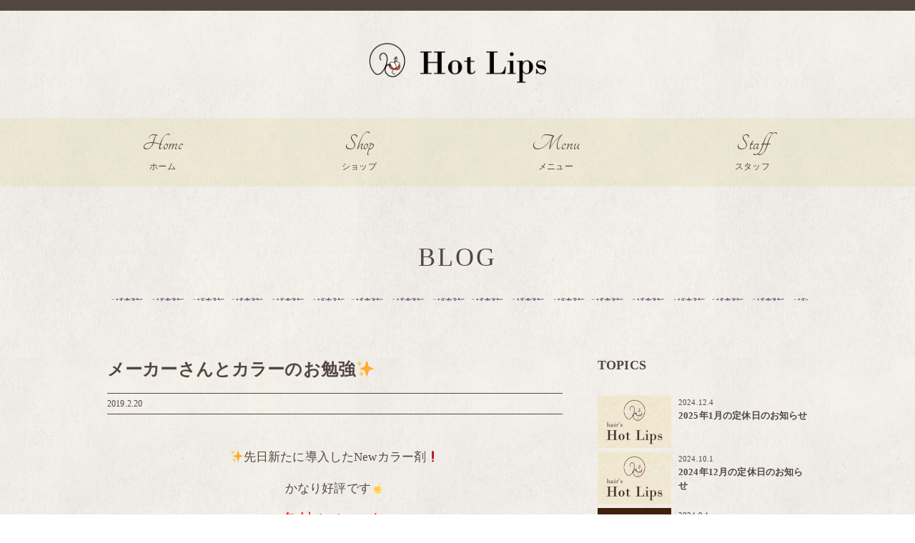

--- FILE ---
content_type: text/html; charset=UTF-8
request_url: https://hot-lips.biz/blog/%E3%83%A1%E3%83%BC%E3%82%AB%E3%83%BC%E3%81%95%E3%82%93%E3%81%A8%E3%82%AB%E3%83%A9%E3%83%BC%E3%81%AE%E3%81%8A%E5%8B%89%E5%BC%B7%E2%9C%A8/
body_size: 24648
content:
<!DOCTYPE html>
<html lang="ja">
	<head>
		<meta charset="utf-8">
		<meta http-equiv="X-UA-Compatible" content="IE=edge">
		<meta name="viewport" content="width=device-width, initial-scale=1">

		<!-- HTML5 shim and Respond.js for IE8 support of HTML5 elements and media queries -->
		<!-- WARNING: Respond.js doesn't work if you view the page via file:// -->
		<!--[if lt IE 9]>
		  <script src="https://oss.maxcdn.com/html5shiv/3.7.3/html5shiv.min.js"></script>
		  <script src="https://oss.maxcdn.com/respond/1.4.2/respond.min.js"></script>
		<![endif]-->
		<title>メーカーさんとカラーのお勉強✨ &#8211; hair&#039;s Hot Lips</title>
<link rel='dns-prefetch' href='//ajax.googleapis.com' />
<link rel='dns-prefetch' href='//s.w.org' />
<link rel="alternate" type="application/rss+xml" title="hair&#039;s Hot Lips &raquo; フィード" href="https://hot-lips.biz/feed/" />
<link rel="alternate" type="application/rss+xml" title="hair&#039;s Hot Lips &raquo; コメントフィード" href="https://hot-lips.biz/comments/feed/" />
		<script type="text/javascript">
			window._wpemojiSettings = {"baseUrl":"https:\/\/s.w.org\/images\/core\/emoji\/12.0.0-1\/72x72\/","ext":".png","svgUrl":"https:\/\/s.w.org\/images\/core\/emoji\/12.0.0-1\/svg\/","svgExt":".svg","source":{"concatemoji":"https:\/\/hot-lips.biz\/wp-includes\/js\/wp-emoji-release.min.js?ver=1870260da5e432060d09136ead8d79b2"}};
			!function(a,b,c){function d(a,b){var c=String.fromCharCode;l.clearRect(0,0,k.width,k.height),l.fillText(c.apply(this,a),0,0);var d=k.toDataURL();l.clearRect(0,0,k.width,k.height),l.fillText(c.apply(this,b),0,0);var e=k.toDataURL();return d===e}function e(a){var b;if(!l||!l.fillText)return!1;switch(l.textBaseline="top",l.font="600 32px Arial",a){case"flag":return!(b=d([55356,56826,55356,56819],[55356,56826,8203,55356,56819]))&&(b=d([55356,57332,56128,56423,56128,56418,56128,56421,56128,56430,56128,56423,56128,56447],[55356,57332,8203,56128,56423,8203,56128,56418,8203,56128,56421,8203,56128,56430,8203,56128,56423,8203,56128,56447]),!b);case"emoji":return b=d([55357,56424,55356,57342,8205,55358,56605,8205,55357,56424,55356,57340],[55357,56424,55356,57342,8203,55358,56605,8203,55357,56424,55356,57340]),!b}return!1}function f(a){var c=b.createElement("script");c.src=a,c.defer=c.type="text/javascript",b.getElementsByTagName("head")[0].appendChild(c)}var g,h,i,j,k=b.createElement("canvas"),l=k.getContext&&k.getContext("2d");for(j=Array("flag","emoji"),c.supports={everything:!0,everythingExceptFlag:!0},i=0;i<j.length;i++)c.supports[j[i]]=e(j[i]),c.supports.everything=c.supports.everything&&c.supports[j[i]],"flag"!==j[i]&&(c.supports.everythingExceptFlag=c.supports.everythingExceptFlag&&c.supports[j[i]]);c.supports.everythingExceptFlag=c.supports.everythingExceptFlag&&!c.supports.flag,c.DOMReady=!1,c.readyCallback=function(){c.DOMReady=!0},c.supports.everything||(h=function(){c.readyCallback()},b.addEventListener?(b.addEventListener("DOMContentLoaded",h,!1),a.addEventListener("load",h,!1)):(a.attachEvent("onload",h),b.attachEvent("onreadystatechange",function(){"complete"===b.readyState&&c.readyCallback()})),g=c.source||{},g.concatemoji?f(g.concatemoji):g.wpemoji&&g.twemoji&&(f(g.twemoji),f(g.wpemoji)))}(window,document,window._wpemojiSettings);
		</script>
		<style type="text/css">
img.wp-smiley,
img.emoji {
	display: inline !important;
	border: none !important;
	box-shadow: none !important;
	height: 1em !important;
	width: 1em !important;
	margin: 0 .07em !important;
	vertical-align: -0.1em !important;
	background: none !important;
	padding: 0 !important;
}
</style>
	<link rel='stylesheet' id='reset-css-css'  href='https://hot-lips.biz/wp-content/themes/hot-lips/assets/css/reset.css?ver=2018091212629' type='text/css' media='all' />
<link rel='stylesheet' id='cal-css-css'  href='https://hot-lips.biz/wp-content/themes/hot-lips/assets/css/cal.css?ver=2018091212629' type='text/css' media='all' />
<link rel='stylesheet' id='style-css-css'  href='https://hot-lips.biz/wp-content/themes/hot-lips/assets/css/style.css?ver=2019082814714' type='text/css' media='all' />
<link rel='stylesheet' id='custom-css-css'  href='https://hot-lips.biz/wp-content/themes/hot-lips/assets/css/custom.css?ver=2018091212629' type='text/css' media='all' />
<link rel='stylesheet' id='media-css-css'  href='https://hot-lips.biz/wp-content/themes/hot-lips/assets/css/media.css?ver=2018091212629' type='text/css' media='all' />
<link rel='stylesheet' id='slick-css-css'  href='https://hot-lips.biz/wp-content/themes/hot-lips/assets/slick/slick.css?ver=2018091223142' type='text/css' media='all' />
<link rel='stylesheet' id='slick-theme-css-css'  href='https://hot-lips.biz/wp-content/themes/hot-lips/assets/slick/slick-theme.css?ver=2018091223142' type='text/css' media='all' />
<link rel='stylesheet' id='wp-block-library-css'  href='https://hot-lips.biz/wp-includes/css/dist/block-library/style.min.css?ver=1870260da5e432060d09136ead8d79b2' type='text/css' media='all' />
<link rel='stylesheet' id='hot-lips-style-css'  href='https://hot-lips.biz/wp-content/themes/hot-lips/style.css?ver=1870260da5e432060d09136ead8d79b2' type='text/css' media='all' />
<link rel='https://api.w.org/' href='https://hot-lips.biz/wp-json/' />
<link rel="EditURI" type="application/rsd+xml" title="RSD" href="https://hot-lips.biz/xmlrpc.php?rsd" />
<link rel="wlwmanifest" type="application/wlwmanifest+xml" href="https://hot-lips.biz/wp-includes/wlwmanifest.xml" /> 
<link rel='prev' title='第５世代？！トリートメント体験会' href='https://hot-lips.biz/blog/%e7%ac%ac%ef%bc%95%e4%b8%96%e4%bb%a3%ef%bc%9f%ef%bc%81%e3%83%88%e3%83%aa%e3%83%bc%e3%83%88%e3%83%a1%e3%83%b3%e3%83%88%e4%bd%93%e9%a8%93%e4%bc%9a/' />
<link rel='next' title='Hot Lips がいっぱい咲く季節❁' href='https://hot-lips.biz/blog/hot-lips-%e3%81%8c%e3%81%84%e3%81%a3%e3%81%b1%e3%81%84%e5%92%b2%e3%81%8f%e5%ad%a3%e7%af%80%e2%9d%81/' />

<link rel='shortlink' href='https://hot-lips.biz/?p=138' />
<link rel="alternate" type="application/json+oembed" href="https://hot-lips.biz/wp-json/oembed/1.0/embed?url=https%3A%2F%2Fhot-lips.biz%2Fblog%2F%25e3%2583%25a1%25e3%2583%25bc%25e3%2582%25ab%25e3%2583%25bc%25e3%2581%2595%25e3%2582%2593%25e3%2581%25a8%25e3%2582%25ab%25e3%2583%25a9%25e3%2583%25bc%25e3%2581%25ae%25e3%2581%258a%25e5%258b%2589%25e5%25bc%25b7%25e2%259c%25a8%2F" />
<link rel="alternate" type="text/xml+oembed" href="https://hot-lips.biz/wp-json/oembed/1.0/embed?url=https%3A%2F%2Fhot-lips.biz%2Fblog%2F%25e3%2583%25a1%25e3%2583%25bc%25e3%2582%25ab%25e3%2583%25bc%25e3%2581%2595%25e3%2582%2593%25e3%2581%25a8%25e3%2582%25ab%25e3%2583%25a9%25e3%2583%25bc%25e3%2581%25ae%25e3%2581%258a%25e5%258b%2589%25e5%25bc%25b7%25e2%259c%25a8%2F&#038;format=xml" />
		<style type="text/css">.recentcomments a{display:inline !important;padding:0 !important;margin:0 !important;}</style>
		
	</head>
	
	<body>
		<main>
  	
			<header class="header-bg">
				<div class="header-area">
					<h1 id="header-logo"><a href="https://hot-lips.biz"><img src="https://hot-lips.biz/wp-content/themes/hot-lips/assets/images/common/hot-lips_1.png" alt="Hot Lipsロゴ"></a></h1>
					
																		
					<nav id="menu-box">
						<div id="trigger">
							<div class="trigger-inner">
								<span></span><span></span><span></span>
								<p class="text-ex-small">MENU</p>
							</div>
						</div>
						<div class="menu-area">
							<div class="menu-inner">
								<div class="menu-logo"><a href="https://hot-lips.biz"><img src="https://hot-lips.biz/wp-content/themes/hot-lips/assets/images/common/hot-lips_3.png" alt="Hot Lipsロゴ"></a></div>
								<div class="menu-main_menu-container"><ul id="menu" class="clear"><li id="menu-item-27" class="menu-item menu-item-type-custom menu-item-object-custom menu-item-home menu-item-27"><a href="https://hot-lips.biz/">Home<span>ホーム</span></a></li>
<li id="menu-item-29" class="menu-item menu-item-type-post_type menu-item-object-page menu-item-29"><a href="https://hot-lips.biz/shop/">Shop<span>ショップ</span></a></li>
<li id="menu-item-28" class="menu-item menu-item-type-post_type menu-item-object-page menu-item-28"><a href="https://hot-lips.biz/menu/">Menu<span>メニュー</span></a></li>
<li id="menu-item-30" class="menu-item menu-item-type-post_type menu-item-object-page menu-item-30"><a href="https://hot-lips.biz/staff/">Staff<span>スタッフ</span></a></li>
</ul></div>								<div class="menu-info">
									<p class="text-small">hair's Hot Lips</p>
									<p class="text-large"><span class="text-small">TEL.</span>0563-79-5288</p>
								</div>
							</div>
						</div>
					</nav>
					<!--div class="sns-box">
						<a href="#" target="_blank" class="text-large"><span class="icon-c-facebook"></span></a>
						<a href="#" target="_blank" class="text-large"><span class="icon-c-twitter"></span></a>
						<a href="#" target="_blank" class="text-large"><span class="icon-c-insta"></span></a>
						<a href="#" target="_blank" class="text-large"><span class="icon-c-line"></span></a>
					</div-->
					
				</div>
			</header>


			<article>
				<div class="container">
					<div id="single" class="row">
						
						<div class="title-area">
															<h2 class="sec-title text-ex-large">BLOG</h2>
														<div class="border-img"></div>
						</div>
					
						<div class="block_left">
																					<div class="article_header">
								<h2>メーカーさんとカラーのお勉強✨</h2>
								<div class="meta">
									<div class="date">2019.2.20</div>
									<div class="cat">
																					<ul></ul>																			</div>
								</div>
							</div>
							<div class="article_contents">
								<div class="editor"><p style="text-align: center">✨先日新たに導入したNewカラー剤❗️</p>
<p style="text-align: center">かなり好評です☝️</p>
<p style="text-align: center">お客様いわくやはり<span style="color: #ff0000;font-size: 144%">色持ちとツヤ</span>がいいみたいです☺️</p>
<p style="text-align: center">僕達もお客様に合わせたカラーの配合など日々勉強。</p>
<p style="text-align: center">先日は大量の毛束で色んな色の配合の勉強をしました✌️</p>
<p style="text-align: center">今後ももっともっと勉強して</p>
<p style="text-align: center">皆様に提案していきたいと思います👍</p>
<p style="text-align: center"><a href="https://hot-lips.biz/blog/%e3%83%a1%e3%83%bc%e3%82%ab%e3%83%bc%e3%81%95%e3%82%93%e3%81%a8%e3%82%ab%e3%83%a9%e3%83%bc%e3%81%ae%e3%81%8a%e5%8b%89%e5%bc%b7%e2%9c%a8/e8ct7xwiqy2jysh5mpdsxa/" rel="attachment wp-att-139"><img class="alignnone wp-image-139" src="https://hot-lips.biz/wp-content/uploads/2019/02/e8Ct7XWiQY2Jysh5MPDsXA-560x400.jpg" alt="" width="366" height="261" /></a></p>
</div>
							</div>
																				</div>
						
						<div class="block_right">
							
							<div class="wrap">
								<div class="aside_title">
									<h3>TOPICS</h3>
								</div>
								<div class="inner">
									
																		<div class="col">
										<div class="left">
											<div class="fig">
												<a href="https://hot-lips.biz/topics/2025%e5%b9%b41%e6%9c%88%e3%81%ae%e5%ae%9a%e4%bc%91%e6%97%a5%e3%81%ae%e3%81%8a%e3%81%97%e3%82%89%e3%81%9b/"  class="d-block">
																							<div class="fig_img_yoko" style="background-image: url(https://hot-lips.biz/wp-content/uploads/2024/08/26B3783D-A18A-4244-9B69-51B8FC41AAA5.png)"></div>
																					</a>
											</div>
										</div>
										<div class="right">
											<div class="txt">
												<div class="meta">
													<div class="date">2024.12.4</div>
												</div>
												<h4>
													<a href="https://hot-lips.biz/topics/2025%e5%b9%b41%e6%9c%88%e3%81%ae%e5%ae%9a%e4%bc%91%e6%97%a5%e3%81%ae%e3%81%8a%e3%81%97%e3%82%89%e3%81%9b/">
														2025年1月の定休日のお知らせ													</a>
												</h4>
											</div>
										</div>
									</div>
																		<div class="col">
										<div class="left">
											<div class="fig">
												<a href="https://hot-lips.biz/topics/2024%e5%b9%b412%e6%9c%88%e3%81%ae%e5%ae%9a%e4%bc%91%e6%97%a5%e3%81%ae%e3%81%8a%e7%9f%a5%e3%82%89%e3%81%9b/"  class="d-block">
																							<div class="fig_img_yoko" style="background-image: url(https://hot-lips.biz/wp-content/uploads/2023/02/703C5184-0062-40AB-A8BD-69129A1EA821.png)"></div>
																					</a>
											</div>
										</div>
										<div class="right">
											<div class="txt">
												<div class="meta">
													<div class="date">2024.10.1</div>
												</div>
												<h4>
													<a href="https://hot-lips.biz/topics/2024%e5%b9%b412%e6%9c%88%e3%81%ae%e5%ae%9a%e4%bc%91%e6%97%a5%e3%81%ae%e3%81%8a%e7%9f%a5%e3%82%89%e3%81%9b/">
														2024年12月の定休日のお知らせ													</a>
												</h4>
											</div>
										</div>
									</div>
																		<div class="col">
										<div class="left">
											<div class="fig">
												<a href="https://hot-lips.biz/topics/2024%e5%b9%b411%e6%9c%88%e3%81%ae%e5%ae%9a%e4%bc%91%e6%97%a5%e3%81%ae%e3%81%8a%e7%9f%a5%e3%82%89%e3%81%9b/"  class="d-block">
																							<div class="fig_img_yoko" style="background-image: url(https://hot-lips.biz/wp-content/themes/hot-lips/assets/images/common/no-img.jpg)"></div>
																					</a>
											</div>
										</div>
										<div class="right">
											<div class="txt">
												<div class="meta">
													<div class="date">2024.9.1</div>
												</div>
												<h4>
													<a href="https://hot-lips.biz/topics/2024%e5%b9%b411%e6%9c%88%e3%81%ae%e5%ae%9a%e4%bc%91%e6%97%a5%e3%81%ae%e3%81%8a%e7%9f%a5%e3%82%89%e3%81%9b/">
														2024年11月の定休日のお知らせ													</a>
												</h4>
											</div>
										</div>
									</div>
																		<div class="col">
										<div class="left">
											<div class="fig">
												<a href="https://hot-lips.biz/topics/hotlips%e3%81%8b%e3%82%89%e3%81%ae%e3%81%8a%e3%81%97%e3%82%89%e3%81%9b/"  class="d-block">
																							<div class="fig_img_yoko" style="background-image: url(https://hot-lips.biz/wp-content/uploads/2024/08/26B3783D-A18A-4244-9B69-51B8FC41AAA5.png)"></div>
																					</a>
											</div>
										</div>
										<div class="right">
											<div class="txt">
												<div class="meta">
													<div class="date">2024.8.8</div>
												</div>
												<h4>
													<a href="https://hot-lips.biz/topics/hotlips%e3%81%8b%e3%82%89%e3%81%ae%e3%81%8a%e3%81%97%e3%82%89%e3%81%9b/">
														HotLipsからのおしらせ													</a>
												</h4>
											</div>
										</div>
									</div>
																		<div class="col">
										<div class="left">
											<div class="fig">
												<a href="https://hot-lips.biz/topics/2024%e5%b9%b410%e6%9c%88%e3%81%ae%e5%ae%9a%e4%bc%91%e6%97%a5%e3%81%ae%e3%81%8a%e7%9f%a5%e3%82%89%e3%81%9b/"  class="d-block">
																							<div class="fig_img_yoko" style="background-image: url(https://hot-lips.biz/wp-content/uploads/2023/02/703C5184-0062-40AB-A8BD-69129A1EA821.png)"></div>
																					</a>
											</div>
										</div>
										<div class="right">
											<div class="txt">
												<div class="meta">
													<div class="date">2024.8.1</div>
												</div>
												<h4>
													<a href="https://hot-lips.biz/topics/2024%e5%b9%b410%e6%9c%88%e3%81%ae%e5%ae%9a%e4%bc%91%e6%97%a5%e3%81%ae%e3%81%8a%e7%9f%a5%e3%82%89%e3%81%9b/">
														2024年10月の定休日のお知らせ													</a>
												</h4>
											</div>
										</div>
									</div>
									    																	
								</div>
								<div class="more"><a href="https://hot-lips.biz/topics">&gt; ALL TOPICS</a></div>
							</div>
							
							<div class="wrap">
								<div class="aside_title">
									<h3>BLOG</h3>
								</div>
								<div class="inner">
									
																		<div class="col">
										<div class="left">
											<div class="fig">
												<a href="https://hot-lips.biz/blog/%f0%9f%8e%84%e3%82%af%e3%83%aa%e3%82%b9%e3%83%9e%e3%82%b9%e3%83%84%e3%83%aa%e3%83%bc%f0%9f%8e%84/"  class="d-block">
																							<div class="fig_img_yoko" style="background-image: url(https://hot-lips.biz/wp-content/uploads/2024/12/59E0DA52-FB1D-426C-9D32-4EBDF1256DF1.jpeg)"></div>
																					</a>
											</div>
										</div>
										<div class="right">
											<div class="txt">
												<div class="meta">
													<div class="date">2024.12.5</div>
													<div class="cat"></div>
												</div>
												<h4>
													<a href="https://hot-lips.biz/blog/%f0%9f%8e%84%e3%82%af%e3%83%aa%e3%82%b9%e3%83%9e%e3%82%b9%e3%83%84%e3%83%aa%e3%83%bc%f0%9f%8e%84/">
														🎄クリスマスツリー🎄													</a>
												</h4>
											</div>
										</div>
									</div>
																		<div class="col">
										<div class="left">
											<div class="fig">
												<a href="https://hot-lips.biz/blog/%e5%a4%a7%e3%81%8d%e3%81%8f%e5%88%86%e3%81%91%e3%81%a62%e3%81%a4%e3%81%ae%e3%82%aa%e3%82%a4%e3%83%ab/"  class="d-block">
																							<div class="fig_img_yoko" style="background-image: url(https://hot-lips.biz/wp-content/uploads/2023/02/4E639C99-3016-4E8D-9819-F6C1E749D329.jpeg)"></div>
																					</a>
											</div>
										</div>
										<div class="right">
											<div class="txt">
												<div class="meta">
													<div class="date">2024.2.1</div>
													<div class="cat"></div>
												</div>
												<h4>
													<a href="https://hot-lips.biz/blog/%e5%a4%a7%e3%81%8d%e3%81%8f%e5%88%86%e3%81%91%e3%81%a62%e3%81%a4%e3%81%ae%e3%82%aa%e3%82%a4%e3%83%ab/">
														大きく分けて2つのオイル													</a>
												</h4>
											</div>
										</div>
									</div>
																		<div class="col">
										<div class="left">
											<div class="fig">
												<a href="https://hot-lips.biz/blog/spy%e2%9c%96%ef%b8%8ffamily-%e8%a6%b3%e3%81%ab%e8%a1%8c%e3%81%a3%e3%81%a6%e3%81%8d%e3%81%be%e3%81%97%e3%81%9f%ef%bc%81/"  class="d-block">
																							<div class="fig_img_yoko" style="background-image: url(https://hot-lips.biz/wp-content/uploads/2024/02/4D6FAF59-BCBB-4C43-95E0-E473C9498C41.jpeg)"></div>
																					</a>
											</div>
										</div>
										<div class="right">
											<div class="txt">
												<div class="meta">
													<div class="date">2024.1.20</div>
													<div class="cat"></div>
												</div>
												<h4>
													<a href="https://hot-lips.biz/blog/spy%e2%9c%96%ef%b8%8ffamily-%e8%a6%b3%e3%81%ab%e8%a1%8c%e3%81%a3%e3%81%a6%e3%81%8d%e3%81%be%e3%81%97%e3%81%9f%ef%bc%81/">
														spy✖️family 観に行ってきました！													</a>
												</h4>
											</div>
										</div>
									</div>
																		<div class="col">
										<div class="left">
											<div class="fig">
												<a href="https://hot-lips.biz/blog/%e5%b3%b6%e5%b4%8e%e3%82%ad%e3%83%83%e3%82%ba%e4%bb%8a%e3%82%ad%e3%83%83%e3%82%ba/"  class="d-block">
																							<div class="fig_img_yoko" style="background-image: url(https://hot-lips.biz/wp-content/uploads/2024/01/F4072BE4-D65A-463B-90A9-1DA706FEE70E.jpeg)"></div>
																					</a>
											</div>
										</div>
										<div class="right">
											<div class="txt">
												<div class="meta">
													<div class="date">2024.1.19</div>
													<div class="cat"></div>
												</div>
												<h4>
													<a href="https://hot-lips.biz/blog/%e5%b3%b6%e5%b4%8e%e3%82%ad%e3%83%83%e3%82%ba%e4%bb%8a%e3%82%ad%e3%83%83%e3%82%ba/">
														島崎キッズ&amp;今キッズ													</a>
												</h4>
											</div>
										</div>
									</div>
																		<div class="col">
										<div class="left">
											<div class="fig">
												<a href="https://hot-lips.biz/blog/%e6%98%8e%e3%81%91%e3%81%be%e3%81%97%e3%81%a6%e3%81%8a%e3%82%81%e3%81%a7%e3%81%a8%e3%81%86%e3%81%94%e3%81%96%e3%81%84%e3%81%be%e3%81%99/"  class="d-block">
																							<div class="fig_img_yoko" style="background-image: url(https://hot-lips.biz/wp-content/uploads/2023/02/703C5184-0062-40AB-A8BD-69129A1EA821.png)"></div>
																					</a>
											</div>
										</div>
										<div class="right">
											<div class="txt">
												<div class="meta">
													<div class="date">2024.1.16</div>
													<div class="cat"></div>
												</div>
												<h4>
													<a href="https://hot-lips.biz/blog/%e6%98%8e%e3%81%91%e3%81%be%e3%81%97%e3%81%a6%e3%81%8a%e3%82%81%e3%81%a7%e3%81%a8%e3%81%86%e3%81%94%e3%81%96%e3%81%84%e3%81%be%e3%81%99/">
														明けましておめでとうございます													</a>
												</h4>
											</div>
										</div>
									</div>
									    																	
								</div>
								<div class="more"><a href="https://hot-lips.biz/blog">&gt; ALL BLOG</a></div>
							</div>

						</div>
						
					</div>
				</div>
			</article>


			<footer>
				<div class="foot-bg">
					<div class="foot-bg-on"></div>
					<div class="container">
						<div class="foot-area clear">
							
							<div class="foot-area-inner first">
								<div class="menu-sub_menu-container"><ul id="foot-nav" class="clear"><li id="menu-item-47" class="menu-item menu-item-type-custom menu-item-object-custom menu-item-home menu-item-47"><a href="https://hot-lips.biz">ホーム</a></li>
<li id="menu-item-50" class="menu-item menu-item-type-post_type menu-item-object-page menu-item-50"><a href="https://hot-lips.biz/shop/">ショップ</a></li>
<li id="menu-item-49" class="menu-item menu-item-type-post_type menu-item-object-page menu-item-49"><a href="https://hot-lips.biz/menu/">メニュー</a></li>
<li id="menu-item-48" class="menu-item menu-item-type-post_type menu-item-object-page menu-item-48"><a href="https://hot-lips.biz/staff/">スタッフ</a></li>
</ul></div>							</div>
							
							<div class="tablet-col clear">
								<div class="foot-area-inner frame matchHeight">
									<div class="foot-salon-area">
										<div class="ribbon1"><p>Salon Information</p></div>
										<div class="foot-logo"><a href="index.html"><img src="https://hot-lips.biz/wp-content/themes/hot-lips/assets/images/common/hot-lips_2.png" alt="サロンロゴ"></a></div>
										<p class="foot-salon-name"><span class="text-ex-small">［ ホット リップス ］</span></p>
										<p>西尾市伊藤4-8-24<br>tel.0563-79-5288</p>
										<!--div class="sns-box">
											<a href="#" target="_blank" class="text-large"><span class="icon-c-facebook"></span></a>
											<a href="#" target="_blank" class="text-large"><span class="icon-c-twitter"></span></a>
											<a href="#" target="_blank" class="text-large"><span class="icon-c-insta"></span></a>
											<a href="#" target="_blank" class="text-large"><span class="icon-c-line"></span></a>
										</div-->
									</div>
								</div>

								<div class="foot-area-inner frame matchHeight">
									<div class="foot-cal-area">
										<div class="ribbon1"><p>Holiday Calendar</p></div>
										<div class="cal"><script src="https://hot-lips.biz/wp-content/themes/hot-lips/assets/js/cal.js?ver=1.1.0"></script></div>
										<p class="cal-text  text-small">■...休日となります。</p>
									</div>
								</div>
							</div>
						
						</div>
					</div>
					<div class="copyright"><p class="copy text-ex-small">© 2018 hair's Hot Lips.</p></div>
					
				</div>
			</footer>
		
		</main>
   
		<script type='text/javascript' src='https://ajax.googleapis.com/ajax/libs/jquery/1.12.4/jquery.min.js?ver=201805'></script>
<script type='text/javascript' src='https://hot-lips.biz/wp-content/themes/hot-lips/assets/js/jquery.matchHeight.js?ver=2018091212629'></script>
<script type='text/javascript' src='https://hot-lips.biz/wp-content/themes/hot-lips/assets/js/script.js?ver=2018091223507'></script>
<script type='text/javascript' src='https://hot-lips.biz/wp-content/themes/hot-lips/assets/slick/slick.min.js?ver=2018091223142'></script>
<script type='text/javascript' src='https://hot-lips.biz/wp-includes/js/wp-embed.min.js?ver=1870260da5e432060d09136ead8d79b2'></script>
   
   </body>
</html>


--- FILE ---
content_type: text/css
request_url: https://hot-lips.biz/wp-content/themes/hot-lips/assets/css/cal.css?ver=2018091212629
body_size: 2446
content:
@charset "UTF-8";

/*span.Today {
	cursor: pointer;
	font-weight: bolder;
	display: block;
	background-color: #FC9;
}*/
.deli {
	background-color: #009900;
	color: #FFFFFF;
}
li.openingsale {
	color: #FFFFFF;
	font-weight: bolder;
	background-color: #FF0000;
}
li.holyday {
	color: #fff;
	background: rgba(83,71,65,1);
}
li.holyday1 {
	color: #000;
}
li.Sun {
	color: #fff;
	background: rgba(83,71,65,1);
}
li.Sat {
	color: #0000FF;
}
li.undefined {
	cursor: pointer;
}
li.undefined .Today {
	background: rgba(83,71,65,.25);
}

/*ui*/
div.cal_wrapper {
	background-position: bottom right;
	background-repeat: no-repeat;
	position: relative;
	margin-bottom: 10px;
	margin-right: auto;
    margin-left: auto;
}
ul.cal_ui {
	padding: 8px 0 0 0;
	margin: 0px;
	width: auto;
	float: right;
}
ul.cal_ui li {
	float: left;
	width: 12px;
	height: 12px;
	line-height: 12px;
	font-size: 10px;
	margin: 0 5px;
	list-style: none;
	background-repeat: no-repeat;
	background-size: contain;
	cursor: pointer;
}
ul.cal_ui li.cal_to {
	height: 15px;
	line-height: 15px;
}

li.cal_prev {
	position: relative;
}
li.cal_prev::after {
	position: absolute;
	content: '<';
	top: 50%;
	left: 50%;
	font-size: 18px;
	-webkit-transform: translateX(-50%) translateY(-50%);
			transform: translateX(-50%) translateY(-50%);
}
li.cal_to {
	position: relative;
}
li.cal_to::after {
	position: absolute;
	content: '■';
	top: 50%;
	left: 50%;
	font-size: 12px;
	-webkit-transform: translateX(-50%) translateY(-50%);
			transform: translateX(-50%) translateY(-50%);
}
ul.cal_ui li.cal_to {
	height: 15px;
	line-height: 15px;
}
li.cal_next {
	position: relative;
}
li.cal_next::after {
	position: absolute;
	content: '>';
	top: 50%;
	left: 50%;
	font-size: 18px;
	-webkit-transform: translateX(-50%) translateY(-50%);
			transform: translateX(-50%) translateY(-50%);
}

div.cal_base p {
	font-size: 15px;
	padding: 5px;
	margin: 0px;
	border-bottom: solid 1px #CCCCCC;
}

ul.cal_main {
	clear: both;
	padding: 0px;
	margin: 0px;
	overflow: hidden;
	zoom: 1;
}
ul.cal_main li {
	/*padding: 3px 0px 3px 0px;*/
	width: 14.285%;
	text-align: center;
	list-style: none;
	font-size: 14px;
	float: left;
	overflow: hidden;
	border-bottom: solid 1px #CCCCCC;
}
ul.cal_main li span {
	padding: 3px 5px;
	display: block;
}

li.cal_headline {
	
}#main .row .col.one-third.right #cal #hosoku {
	width: 100%;
	margin-right: auto;
	margin-left: auto;
	float: none;
	padding-top: 10px;
}
#main .row .col.one-third.right #cal #hosoku .red {
	color: #F00;
	font-size: 14px;
}


--- FILE ---
content_type: text/css
request_url: https://hot-lips.biz/wp-content/themes/hot-lips/assets/css/style.css?ver=2019082814714
body_size: 21119
content:
/* ------------------------------------------------------ Google Fonts */
@import url('https://fonts.googleapis.com/css?family=Tangerine');


/* ------------------------------------------------------ Icon Fonts */
@font-face {
  font-family: 'icomoon';
  src:  url('../fonts/icomoon.eot?pqtn50');
  src:  url('../fonts/icomoon.eot?pqtn50#iefix') format('embedded-opentype'),
    url('../fonts/icomoon.ttf?pqtn50') format('truetype'),
    url('../fonts/icomoon.woff?pqtn50') format('woff'),
    url('../fonts/icomoon.svg?pqtn50#icomoon') format('svg');
  font-weight: normal;
  font-style: normal;
}

[class^="icon-"], [class*=" icon-"] {
  /* use !important to prevent issues with browser extensions that change fonts */
  font-family: 'icomoon' !important;
  speak: none;
  font-style: normal;
  font-weight: normal;
  font-variant: normal;
  text-transform: none;
  line-height: 1;

  /* Better Font Rendering =========== */
  -webkit-font-smoothing: antialiased;
  -moz-osx-font-smoothing: grayscale;
}

.icon-c-facebook:before {
  content: "\e900";
}
.icon-c-twitter:before {
  content: "\e901";
}
.icon-c-line:before {
  content: "\e902";
}
.icon-c-insta:before {
  content: "\e903";
}
.icon-pagetop:before {
  content: "\e904";
}
.icon-icon-tel:before {
  content: "\e906";
}
.icon-circle-down:before {
  content: "\ea43";
}

@font-face {
  font-family: YuGothicM;
  src: local("Yu Gothic Medium");
}


/* ------------------------------------------------------ General */
*, *:before, *:after {
    -webkit-box-sizing: border-box;
       -moz-box-sizing: border-box;
         -o-box-sizing: border-box;
        -ms-box-sizing: border-box;
            box-sizing: border-box;
}
html {
	font-size: 10px;
	letter-spacing: .15px;
}
body {
	font-family: Georgia,游明朝,"Yu Mincho",YuMincho,"Hiragino Mincho ProN",HGS明朝E,メイリオ,Meiryo,serif;
	-webkit-font-smoothing: antialiased;
	-webkit-text-size-adjust: 100%;
	background: url(../images/parts/bg-body.jpg) repeat;
	color: rgba(83,71,65,1);
}
a:link {
	color: rgba(83,71,65,1);
	text-decoration: none;
	display: block;
	-webkit-transition: all .5s;
			transition: all .5s;
}
a:visited {
	color: rgba(83,71,65,1);
}
a:hover {
	cursor: pointer;
	opacity: .6;
	-webkit-transition: all .5s;
			transition: all .5s;
}
a:active {
	color: rgba(83,71,65,1);
}
img {
	max-width: 100%;
	height: auto;
	display: block;
}
p, li, td {
	font-size: 13px;
	line-height: 150%;
}
h1,h2,h3,h4 {
	line-height: 135%;
}
article {
	padding: 0 0 3rem;
}
.fig_img_yoko {
	background-position: center;
	background-repeat: no-repeat;
	padding-bottom: 71.4%;
	background-size: cover;
}
.d-block {
	display: block;
}



/* ------------------------------------------------------ Common */
.clear {
	overflow: hidden;
}
.container {
	padding: 0 25px;
	margin: 0 auto;
	max-width: 1100px;
}
.row {
	padding: 0 0 4rem;
}

.title-area {
	margin:  5rem 0;
}
.sec-title {
	text-align: center;
	font-weight: 400;
	padding: 0 0 2rem;
	letter-spacing: 3px;
}
.border-img {
	background: url(../images/parts/bg-line1.png) repeat-x;
	height: 10px;
}

.text-ex-small {
	font-size: 10px;
}
.text-small {
	font-size: 12px;
}
.text-middle {
	font-size: 16px;
}
.text-large {
	font-size: 21px;
}
.text-ex-large {
	font-size: 27px;
}
.bold {
	font-weight: 700;
}
.point-color {
	color: rgba(214,118,161,1.00);
}
.no-bottom {
	padding: 0;
}



/* ------------------------------------------------------ Header */
.header-area {
	border-top: solid 15px #534741;
}
.header-area #header-logo {
	text-align: center;
	padding: 1.5rem 0;
}
.header-area #header-logo a {
	display: inline-block;
}
.header-area #header-logo a img {
	width: 75px;
}
.header-area .sns-box {
	text-align: center;
	margin: 2rem 0 0;
}
.header-area .sns-box a {
	display: inline-block;
	padding: 0 .5rem;
}

/* Slider */
.slider-bg #slider-area ul li {
	background-position: 30% 50%;
	background-repeat: no-repeat;
	background-size: cover;
	height: 400px;
}
.slider-bg #slider-area ul li.first {
	background-image: url(../images/slider/slider1.jpg);
}
.slider-bg #slider-area ul li.second {
	background-image: url(../images/slider/slider2.jpg);
}
.slick-dots li.slick-active button:before {
    color: rgba(221,112,147,1);
    opacity: 0.75;
}

/* Menu-box */
#trigger {
	position: fixed;
	top: 0;
	left: 0;
	width: 65px;
	height: 65px;
	background: #534741;
	z-index: 50;
	-webkit-transition: all .5s;
		 -o-transition: all .5s;
			transition: all .5s;
}
#trigger .trigger-inner p {
	position: absolute;
	left: 0;
	bottom: 8px;
	width: 100%;
	text-align: center;
	color: #fff;
	margin-bottom: 0;
}
#trigger,
#trigger span {
	display: inline-block;
	-webkit-transition: all .5s;
		 -o-transition: all .5s;
			transition: all .5s;
}
#trigger span {
	position: absolute;
	top: 0;
	left: 17.5px;
	width: 30px;
	height: 1px;
	background-color: #fff;
	border-radius: 4px;
}
#trigger span:nth-of-type(1) {
	top: 18px;
}
#trigger span:nth-of-type(2) {
	top: 27px;
}
#trigger span:nth-of-type(3) {
	top: 36px;
}
#trigger.active span:nth-of-type(1) {
	-webkit-transform: translateY(9px) rotate(-45deg);
			transform: translateY(9px) rotate(-45deg);
}
#trigger.active span:nth-of-type(2) {
	opacity: 0;
}
#trigger.active span:nth-of-type(3) {
	-webkit-transform: translateY(-9px) rotate(45deg);
			transform: translateY(-9px) rotate(45deg);
}


#menu-box .menu-area {
	position: fixed;
	top: 0;
	left: 0;
	width: 100%;
	height: 100vh;
	background: #534741;
	text-align: center;
	z-index: 40;
}
#menu-box .menu-area .menu-inner {
	position: absolute;
	top: 50%;
	left: 50%;
	width: 100%;
	-webkit-transform: translateX(-50%) translateY(-50%);
			transform: translateX(-50%) translateY(-50%);
}
#menu-box .menu-area .menu-inner .menu-logo {
	margin: 0 0 3rem;
}
#menu-box .menu-area .menu-inner .menu-logo a {
	display: inline-block;
}
#menu-box .menu-area .menu-inner .menu-logo a img {
	width: 170px;
}
#menu-box .menu-area .menu-inner ul {
	margin: 0 0 3rem;
}
#menu-box .menu-area .menu-inner ul li a {
	color: #fff;
	font-family: 'Tangerine', cursive;
	font-size: 24px;
	line-height: 150%;
	position: relative;
}
#menu-box .menu-area .menu-inner ul li a span {
	padding: 0 0 0 1rem;
	font-family: Georgia,游明朝,"Yu Mincho",YuMincho,"Hiragino Mincho ProN",HGS明朝E,メイリオ,Meiryo,serif;
	font-size: 12px;
}
#menu-box .menu-area .menu-inner .menu-info p {
	color: #fff;
}
#menu-box .menu-area .menu-inner .menu-info p a {
	display: inline-block;
	color: #fff;
}



@keyframes fade-in-anime {
    from {
        opacity: 0;
    }
    to {
        opacity: 1;
    }
}
#menu-box .menu-area {
	display: none;
}
#menu-box .menu-area.open {
	display: block;
	-webkit-animation: fade-in-anime .5s linear 0s;
		 -o-animation: fade-in-anime .5s linear 0s;
			animation: fade-in-anime .5s linear 0s;
}




/* ------------------------------------------------------ Footer */
.ribbon1 {
	background: url(../images/parts/footer-title-bg.png) no-repeat center;
	background-size: contain; 
	width: 260px;
	height: 44px;
	margin: 0 auto 2rem;
}
.ribbon1 p {
	color: #fff;
	font-family: 'Tangerine', cursive;
	letter-spacing: 1px;
	font-size: 27px;
}
.foot-bg {
	background: rgba(184,206,210,1.00);
	padding: 5rem 0 2rem;
	position: relative;
	z-index: 0;
}
.foot-bg .foot-bg-on {
	position: absolute;
	top: 0;
	left: 0;
	width: 100%;
	height: 100%;
	background: url(../images/parts/bg-footer.png) repeat;
	opacity: .15;
	z-index: 10;
}
.foot-bg .container {
	position: relative;
	z-index: 20;
}
.foot-area {
	padding: 0 0 5rem;
}
.foot-area .foot-area-inner #foot-nav li {
	border-bottom: dotted rgba(83,71,65,1) 1px;
}
.foot-area .foot-area-inner #foot-nav li a {
	line-height: 250%;
}
.foot-area .foot-area-inner {
	margin: 0 0 3rem;
}
.foot-area .foot-area-inner ul {
	margin-left: 0;
}
.foot-area .foot-area-inner:last-child {
	margin: 0;
}
.foot-area .foot-area-inner.frame {
	border: solid #B28247 1px;
	position: relative;
}
.foot-area .foot-area-inner.frame::before {
	position: absolute;
	content: '';
	top: 50%;
	left: 50%;
	width: 97%;
	height: 97%;
	background: rgba(255,255,255,.5);
	-webkit-transform: translateX(-50%) translateY(-50%);
	-ms-transform: translateX(-50%) translateY(-50%);
	-o-transform: translateX(-50%) translateY(-50%);
	transform: translateX(-50%) translateY(-50%);
	z-index: -10;
}
.foot-area .foot-area-inner.frame .foot-salon-area {
	text-align: center;
	padding: 3rem 0;
}
.foot-area .foot-area-inner.frame .foot-salon-area .foot-logo {
	margin: 0 0 1rem;
}
.foot-area .foot-area-inner.frame .foot-salon-area .foot-logo a {
	display: inline-block;
}
.foot-area .foot-area-inner.frame .foot-salon-area .foot-logo a img {
	width: 75px;
}
.foot-area .foot-area-inner.frame .foot-salon-area .foot-salon-name {
	line-height: 125%;
}
.foot-area .foot-area-inner.frame .foot-salon-area .sns-box {
	margin: 2rem 0 0;
	text-align: center;
}
.foot-area .foot-area-inner.frame .foot-salon-area .sns-box a {
	display: inline-block;
	padding: 0 .5rem;
}

.foot-area .foot-area-inner.frame .foot-cal-area {
	text-align: center;
	padding: 3rem 0;
}
.foot-area .foot-area-inner.frame .foot-cal-area .cal {
	width: 80%;
	max-width: 275px;
	margin: 0 auto;
}



.foot-bg .copyright {
	padding: 2rem 0 0;
	border-top: solid rgba(83,71,65,1) 1px;
	text-align: center;
}

/* page-top */
#page-top {
	position: fixed;
	bottom: 20px;
	right: 20px;
	font-size: 77%;
}
#page-top a {
	text-decoration: none;
	color: #000;
	width: 80px;
	text-align: center;
	display: block;
	border-radius: 5px;
	padding-top: 20px;
	padding-right: 0;
	padding-bottom: 20px;
	padding-left: 0;
}
#page-top a:hover {
	text-decoration: none;
	background-color: rgba(80,121,189,.25);
}
#conts {
	margin-right: auto;
	margin-left: auto;
}
#conts #tb {
	width: 80px;
	position: absolute;
}


/* ------------------------------------------------------ Top Page */
#top-sec-2 .news-area .news-area-inner {
	padding: 0 0 2rem;
	margin: 0 0 3rem;
	border-bottom: dotted #000 1px;
}
#top-sec-2 .news-area .news-area-inner:last-child {
	margin: 0;
}
#top-sec-2 .news-area .news-area-inner .news-title {
	margin: 0 0 1rem;
	font-weight: 700;
	color: rgba(83,71,65,1);
	line-height: 125%;
}
#top-sec-2 .news-area .news-area-inner .news-text {
	margin: 0 0 1rem;
}


/* ------------------------------------------------------ Shop Page */
#shop-sec-1 .shop-policy .inner  {
	margin: 0 0 3rem;
	padding: 0 0 3rem;
	border-bottom: dotted #000 1px;
}
#shop-sec-1 .shop-policy .inner:last-child  {
	margin: 0;
}
#shop-sec-1 .shop-policy .inner .shop-img-block {
	position: relative;
	margin: 0 0 2rem;
}
#shop-sec-1 .shop-policy .inner .shop-img-block .under-img {
	position: relative;
	top: 0;
	left: 0;
}
#shop-sec-1 .shop-policy .inner .shop-img-block .over-img {
	position: absolute;
	top: 0;
	left: 0;
}
#shop-sec-1 .shop-policy .inner .policy-title  {
	color: rgba(214,118,161,1.00);
	margin: 0 0 1rem;
}

#shop-sec-2 {
	background: rgba(224,213,165,.3);
}
#shop-sec-2 .shop-info {
	text-align: center;
	max-width: 1100px;
	margin: 0 auto;
}
#shop-sec-2 .shop-info .inner {
	margin: 0 0 5rem;
	padding: 5rem 0 0;
}
#shop-sec-2 .shop-info .inner .shop-name {
	margin: 0 0 3rem;
}
#shop-sec-2 .shop-info .inner .shop-info-col .col-inner {
	margin: 0 0 1rem;
}
#shop-sec-2 .shop-info .inner .shop-info-col .col-inner img {
	width: 75px;
	margin: 0 auto 2rem;
}
#shop-sec-2 .shop-info .inner .shop-info-col .col-inner .col-title {
	font-weight: 700;
	margin: 0 0 .25rem;
}
#shop-sec-2 .shop-info .inner .shop-info-col .col-inner .shop-tel a {
	display: inline-block;
}
#shop-sec-2 .shop-info .inner .shop-info-col .col-inner .shop-tel,
#shop-sec-2 .shop-info .inner .shop-info-col .col-inner .shop-add {
	margin: 0 0 .75rem;
}
#shop-sec-2 .shop-info .inner .shop-info-col .col-inner .shop-open {
	margin: 0 0 .75rem;
}
iframe {
	vertical-align: bottom;
}
.ano-text {
	line-height: 150%;
}


/* ------------------------------------------------------ Menu Page */
#menu-sec-1 .menu-title {
	margin-bottom: 2rem;
	font-weight: 400;
	line-height: 90%;
	letter-spacing: 2px;
}
#menu-sec-1 .menu-block {
	margin-bottom: 3rem;
}
#menu-sec-1 .menu-block ul {
	border: solid rgba(224,213,165,1) 2px;
	margin-bottom: .5rem;
}
#menu-sec-1 .menu-block ul li {
	border-bottom: solid rgba(224,213,165,1) 1px;
	padding: .75rem;
}
#menu-sec-1 .menu-block ul li:last-child {
	border-bottom: none;
}
#menu-sec-1 .menu-block ul li.menu {
	background-color: rgba(224,213,165,.3);
}
#menu-sec-1 .menu-block ul li.price {
	text-align: right;
}
.sub-text {
	line-height: 150%;
}



/* ------------------------------------------------------ Staff Page */
#staff-sec-1 .staff-block {
	margin: 0 0 3rem;
	padding: 0 0 3rem;
	border-bottom: dotted #000 1px;
}
#staff-sec-1 .staff-block:last-child {
	margin: 0;
}
#staff-sec-1 .staff-block .staff-img {
	margin: 0 0 2rem;
}
#staff-sec-1 .staff-block .staff-img img {
	width: 75%;
	margin: 0 auto;
}
#staff-sec-1 .staff-block .staff-text .name span {
	padding: 0 0 0 1rem;
}
#staff-sec-1 .staff-block .staff-text .lank {
	margin: 0 0 1rem;
}
#staff-sec-1 .instagram {
	margin-top: 3rem;
}
#staff-sec-1 .instagram a {
	display: inline-block;
}
#staff-sec-1 .instagram a ul {
	display: table;
}
#staff-sec-1 .instagram a ul li {
	display: table-cell;
	vertical-align: middle;
}
#staff-sec-1 .instagram a ul li img {
	width: 25px;
	margin-right: 8px;
}


@media screen and (max-width: 768px) {
	.br { display:block; }
}
@media screen and (min-width: 1024px) {
	#staff-sec-1 .instagram a ul li img {
		width: 30px;
	}
}





/* 追加css */
#top-sec-2 .news-area .news_box_inner {
	margin-bottom: 20px;
	padding-bottom: 20px;
	border-bottom: solid rgba(83,71,65,.5) 1px;
}
#top-sec-2 .news-area .news_box_inner .post_in_box {
	overflow: hidden;
	margin-bottom: 5px;
}
#top-sec-2 .news-area .news_box_inner .post_in_box .news_date {
	font-size: 12px;
	float: left;
	line-height: 20px;
}
#top-sec-2 .news-area .news_box_inner .post_in_box .news_cat {
	float: left;
	margin-left: 10px;
}
#top-sec-2 .news-area .news_box_inner .post_in_box .news_cat a {
	font-size: 11px;
	line-height: 20px;
}
#top-sec-2 .news-area .news_box_inner .title_box a {
	font-size: 15px;
}

#top-sec-3 .blog-area .col_33 {
	margin-bottom: 30px;
}
#top-sec-3 .blog-area .col_33 .blog_box_inner .i_catch {
	margin-bottom: 20px;
}
#top-sec-3 .blog-area .col_33 .blog_box_inner .blog_title {
	margin-bottom: 10px;
}
#top-sec-3 .blog-area .col_33 .blog_box_inner .blog_title a {
	font-size: 15px;
}
#top-sec-3 .blog-area .col_33 .blog_box_inner .post_in_box {
	overflow: hidden;
	margin-bottom: 10px;
	padding-top: 5px;
	padding-bottom: 5px;
	border-top: solid rgba(83,71,65,.5) 1px;
	border-bottom: solid rgba(83,71,65,.5) 1px;
}
#top-sec-3 .blog-area .col_33 .blog_box_inner .post_in_box .news_date {
	font-size: 12px;
	float: left;
	line-height: 20px;
}
#top-sec-3 .blog-area .col_33 .blog_box_inner .post_in_box .news_cat {
	float: left;
	margin-left: 10px;
}
#top-sec-3 .blog-area .col_33 .blog_box_inner .post_in_box .news_cat a {
	font-size: 11px;
	line-height: 20px;
}
#top-sec-3 .blog-area .col_33 .blog_box_inner .blog_text {
	margin-bottom: 10px;
}
#top-sec-3 .blog-area .col_33 .blog_box_inner .ta_right {
	text-align: right;
	font-size: 13px;
}

@media (min-width: 768px) {
	#top-sec-3 .blog-area {
		overflow: hidden;
	}
	#top-sec-3 .blog-area .col_33 {
		float: left;
		width: 47.5%;
	}
	#top-sec-3 .blog-area .col_33:nth-child(1) {
		margin-right: 5%;
	}
}

@media (min-width: 1024px) {
	#top-sec-2 .news-area .news_box_inner .post_in_box .news_date,
	#top-sec-3 .blog-area .col_33 .blog_box_inner .post_in_box .news_date {
		font-size: 14px;
	}
	#top-sec-2 .news-area .news_box_inner .post_in_box .news_cat a,
	#top-sec-3 .blog-area .col_33 .blog_box_inner .post_in_box .news_cat a {
		font-size: 13px;
	}
	#top-sec-2 .news-area .news_box_inner .title_box a,
	#top-sec-3 .blog-area .col_33 .blog_box_inner .blog_title a {
		font-size: 18px;
	}
	#top-sec-3 .blog-area .col_33 .blog_box_inner .blog_text p {
		font-size: 14px;
	}
	#top-sec-3 .blog-area .col_33 {
		float: left;
		width: 30%;
	}
	#top-sec-3 .blog-area .col_33:nth-child(2) {
		margin-right: 5%;
	}
	#top-sec-2 .news-area .news_box_inner {
    	overflow: hidden;
	}
	#top-sec-2 .news-area .news_box_inner .post_in_box {
    	float: left;
	}
	#top-sec-2 .news-area .news_box_inner .title_box {
		float: left;
		margin-left: 30px;
	}
	#top-sec-2 .news-area .news_box_inner .post_in_box .news_date,
	#top-sec-2 .news-area .news_box_inner .post_in_box .news_cat a,
	#top-sec-2 .news-area .news_box_inner .title_box a {
		line-height: 30px;
	}
}


/* ------------------------------------------------------ archive */
#single .block_left.archive .inner {
	margin-bottom: 3rem;
}
#single .block_left.archive .inner .col {
	margin-bottom: 3rem;
}
#single .block_left.archive .inner .col .left {
	margin-bottom: 1rem;
}
#single .block_left.archive .inner .col .right .txt h3 {
	font-size: 16px;
	line-height: 175%;
	margin-bottom: 3px;
}
#single .block_left.archive .inner .col .right .txt .meta {
	display: table;
	width: 100%;
	margin-bottom: .5rem;
	border-top: solid rgba(83,71,65,.6) 1px;
	border-bottom: solid rgba(83,71,65,.6) 1px;
	padding: 2px 0;
}
#single .block_left.archive .inner .col .right .txt .meta .date {
	display: table-cell;
	vertical-align: middle;
	width: 80px;
	font-size: 12px;
	line-height: 150%;
}
#single .block_left.archive .inner .col .right .txt .meta .cat {
	display: table-cell;
	vertical-align: middle;
	padding-right: 5px;
	font-size: 12px;
	line-height: 150%;
}
#single .block_left.archive .inner .col .right .txt .meta .cat ul li {
	font-size: 12px;
}



/* ------------------------------------------------------ single */
#single .block_left {
	margin-bottom: 8rem;
}
#single .block_left .article_header {
	margin-bottom: 3rem;
}
#single .block_left .article_header h2 {
	font-size: 18px;
	margin-bottom: 1rem;
	line-height: 150%;
}
#single .block_left .article_header .meta {
	display: table;
	width: 100%;
	border-top: solid rgba(83,71,65,1) 1px;
	border-bottom: solid rgba(83,71,65,1) 1px;
	padding: 5px 0;
}
#single .block_left .article_header .meta .date,
#single .block_left .article_header .meta .cat {
	display: table-cell;
	vertical-align: middle;
	font-size: 12px;
	line-height: 150%;
}
#single .block_left .article_header .meta .date {
	width: 80px;
}
#single .block_left .article_header .meta .cat ul li {
	font-size: 12px;
	padding-left: 5px;
}

#single .block_right .wrap {
	margin-bottom: 5rem;
}
#single .block_right .wrap .inner {
	margin-bottom: 2rem;
}
#single .block_right .wrap .more {
	font-size: 13px;
}
#single .block_right .wrap .aside_title {
	margin-bottom: 2rem;
}
#single .block_right .wrap .aside_title h3 {
	font-size: 16px;
}
#single .block_right .wrap .col {
	display: table;
	width: 100%;
	margin-bottom: 5px;
}
#single .block_right .wrap .col .left {
	display: table-cell;
	vertical-align: top;
	width: 35%;
}
#single .block_right .wrap .col .right {
	display: table-cell;
	vertical-align: top;
	width: 65%;
	padding: 5px 0 5px 10px;
}
#single .block_right .wrap .col .right .txt .meta .date {
	font-size: 11px;
	margin-bottom: 3px;
}
#single .block_right .wrap .col .right .txt h4 {
	font-size: 13px;
	line-height: 150%;
}


/* editor */
.editor img {
	max-width: 100%;
	margin-bottom: 2rem;
}
.editor p {
	margin-bottom: 1rem;
}
.editor a {
	color: #FF9642;
}
.editor h4, h5, h6 {
	margin-bottom: 1.5rem;
	font-weight: 700;
}
.editor h4 {
	font-size: 1.55rem;
}
.editor h5 {
	font-size: 1.45rem;
}
.editor h6 {
	font-size: 1.35rem;
}

.pagination {
	text-align: center;
	padding-top: 4rem;
}
.pagination .inner {
	display: inline-block;
}
.pagination .inner span {
	width: 30px;
	line-height: 30px;
	border: solid #e8e8e8 1px;
	text-align: center;
	margin: 0 2px;
	display: inline-block;
}
.pagination .inner span {
	border: solid rgba(83,71,65,1) 1px;
	background-color: rgba(83,71,65,1);
	color: #fff;
}
.pagination .inner a {
	width: 30px;
	line-height: 30px;
	border: solid #e8e8e8 1px;
	background-color: #fff;
	text-align: center;
	margin: 0 2px;
	display: inline-block;
}


@media (min-width: 768px) {
	
	/*archive*/
	#single .block_left.archive .inner .col {
    	display: table;
		width: 100%;
		margin-bottom: 10px;
	}
	#single .block_left.archive .inner .col .left {
    	display: table-cell;
		vertical-align: top;
		width: 45%;
	}
	#single .block_left.archive .inner .col .right {
    	display: table-cell;
		vertical-align: top;
		width: 55%;
	}
	#single .block_left.archive .inner .col .right .txt {
    	padding: 10px 20px;
	}
	
}


@media (min-width: 1024px) {
	
	/*archive*/
	#single .block_left.archive .inner .col .left {
    	display: table-cell;
		vertical-align: top;
		width: 35%;
	}
	#single .block_left.archive .inner .col .right {
    	display: table-cell;
		vertical-align: top;
		width: 65%;
	}
	
	/*single*/
	#single {
		overflow: hidden;
	}
	#single .block_left {
    	float: left;
		width: 65%;
		margin-right: 5%;
	}
	#single .block_right {
    	float: left;
		width: 30%;
	}
	
}


@media (min-width: 1170px) {
	
	/*single*/
	#single .block_left .article_header h2 {
    	font-size: 24px;
	}
	#single .block_right .wrap .aside_title h3 {
    	font-size: 18px;
	}
	
}





--- FILE ---
content_type: text/css
request_url: https://hot-lips.biz/wp-content/themes/hot-lips/assets/css/custom.css?ver=2018091212629
body_size: 2316
content:

/* ------------------------------------------------------ カラー変更 */

/* フッターカラー */
.foot-bg {
    background: rgba(245,222,179,1);
}
/* フッター模様カラー（フッターの色に合わせて明度を調整して下さい） */
.foot-bg .foot-bg-on {
    opacity: .15;
}
/* フッターテキストカラー（変更する場合） */
.foot-area .foot-area-inner #foot-nav li a,
.foot-bg .copyright p {
    color: rgba(83,71,65,1.00);
}
.foot-area .foot-area-inner #foot-nav li,
.foot-bg .copyright {
    border-color: rgba(83,71,65,1.00);
}


/* ポイントカラー */
.point-color,
#shop-sec-1 .shop-policy .inner .policy-title {
    color: rgba(214,118,161,1.00);
}


/* ------------------------------------------------------ ロゴサイズ変更（ロゴの形に合わせて調整してください） */

/* ヘッダーロゴ */
.header-area #header-logo a img {
    width: 200px;
	margin-top:20px;
	margin-bottom:20px;
}
@media (min-width: 1100px) {
	.header-area #header-logo a img {
    width: 250px;
	margin-top:20px;
	margin-bottom:20px;
}
}


/* ショップページロゴ */
#shop-sec-2 .shop-info .inner .shop-info-col .col-inner img {
    width: 200px;
}
@media (min-width: 1100px) {
	#shop-sec-2 .shop-info .inner .shop-info-col .col-inner img {
    	width: 250px;
	}
}


/* フッターロゴ */
.foot-area .foot-area-inner.frame .foot-salon-area .foot-logo a img {
    width: 150px;
	margin-top:10px;
	margin-bottom:10px;


}
@media (min-width: 1100px) {
	.foot-area .foot-area-inner.frame .foot-salon-area .foot-logo a img {
    width: 180px;
	margin-top:10px;
	margin-bottom:10px;
	}
}


/* ------------------------------------------------------ ナビゲーション個数変更 */

/* ヘッダーナビ */
@media (min-width: 768px) {
	#menu-box .menu-area .menu-inner ul li {
    	width: 20%;
	}
}


/* ------------------------------------------------------ スライダー画像位置変更 */

/* 左がX軸、右がY軸です */
.slider-bg #slider-area ul li {
    background-position: 30% 50%;
}


/* ------------------------------------------------------ フォント変更 */

/* ゴシック体にする場合、有効化してください */
body {
	/*font-family:-apple-system,BlinkMacSystemFont,"Helvetica Neue","游ゴシック Medium",YuGothic,YuGothicM,"Hiragino Kaku Gothic ProN",メイリオ,Meiryo,sans-serif;*/
}





--- FILE ---
content_type: text/css
request_url: https://hot-lips.biz/wp-content/themes/hot-lips/assets/css/media.css?ver=2018091212629
body_size: 4010
content:
/* 480px以上の場合 */
@media (min-width: 480px) {
	
	/* Common */
	.container {
		padding: 0 60px;
	}
}


/* 768px以上の場合（ipad）*/
@media (min-width: 768px) {
	
	/*	General */
	html {
		font-size: 15px;
	}
	p, li, td {
		font-size: 15px;
	}
	
	/*	Common */
	.tablet-none {
		display: none;
	}
	.text-middle {
		font-size: 18px;
	}
	.text-large {
		font-size: 24px;
	}
	
	/*	Header */
	#trigger, #trigger span {
    	display: none;
	}
	#menu-box .menu-area {
		position: static;
    	display: block;
		height: auto;
		background: rgba(224,213,165,.3);
	}
	#menu-box .menu-area .menu-inner {
    	position: static;
    	top: 0;
    	left: 0;
    	width: 100%;
    	-webkit-transform: translateX(0) translateY(0);
    	transform: translateX(0) translateY(0);
	}
	#menu-box .menu-area .menu-inner .menu-logo,
	#menu-box .menu-area .menu-inner .menu-info {
    	display: none;
	}
	#menu-box .menu-area .menu-inner ul {
    	max-width: 1100px;
		margin: 0 auto;
	}
	#menu-box .menu-area .menu-inner ul li {
    	float: left;
		width: 25%;
	}
	#menu-box .menu-area .menu-inner ul li a {
    	line-height: 100%;
		color: rgba(83,71,65,1);
		padding: 1.25rem 0 .75rem;
		font-size: 30px;
	}
	#menu-box .menu-area .menu-inner ul li a span {
    	display: block;
		padding: 0;
	}
	
	.slider-bg #slider-area ul li {
		height: 600px;
	}
	
	
	/*	Footer */
	.foot-area .tablet-col .foot-area-inner {
		float: left;
		width: 48.5%;
    	margin: 0;
	}
	.foot-area .tablet-col .foot-area-inner:last-child {
		margin: 0 0 0 3%;
	}
	
	
	/*	Shop Page */
	#shop-sec-1 .shop-policy .inner .shop-img-block {
    	float: left;
		width: 45%;
		margin: 0;
	}
	#shop-sec-1 .shop-policy .inner .shop-text-block {
    	float: left;
		width: 52%;
		margin: 0 0 0 3%;
	}
	#shop-sec-2 .shop-info .inner .shop-info-col .col-inner {
		float: left;
    	width: 50%;
		margin: 0;
	}
	#shop-sec-2 .shop-info .inner .shop-info-col .col-inner .col-title,
	#shop-sec-2 .shop-info .inner .shop-info-col .col-inner .shop-tel,
	#shop-sec-2 .shop-info .inner .shop-info-col .col-inner .shop-add,
	#shop-sec-2 .shop-info .inner .shop-info-col .col-inner .shop-open,
	#shop-sec-2 .shop-info .inner .shop-info-col .col-inner .shop-close {
		text-align: left;
	}
	#shop-sec-2 .shop-info {
    	padding: 0 60px;
	}
	
	/*	Staff Page */
	#staff-sec-1 .staff-block .staff-img {
    	float: left;
		width: 25%;
		margin: 0;
	}
	#staff-sec-1 .staff-block .staff-img img {
		width: 100%;
	}
	#staff-sec-1 .staff-block .staff-text {
    	float: left;
		width: 70%;
		margin: 0 0 0 5%;
	}
}


/* 1024px以上の場合 */
@media (min-width: 1024px) {
	
	/*	Header */
	.slider-bg #slider-area ul li {
		height: 800px;
	}
	
	/*	Footer */
	.foot-area .foot-area-inner.first {
    	float: left;
		width: 25%;
	}
	.foot-area .tablet-col {
    	float: left;
    	width: 72%;
		margin: 0 0 0 3%;
	}
	
	
	/*	Shop Page */
	#shop-sec-2 .shop-info .inner .shop-info-col .col-inner .shop-open li,
	#shop-sec-2 .shop-info .inner .shop-info-col .col-inner .shop-close li {
		float: left;
	}
	#shop-sec-2 .shop-info .inner .shop-info-col .col-inner .shop-open li.left,
	#shop-sec-2 .shop-info .inner .shop-info-col .col-inner .shop-close li.left {
		width: 80px;
	}
	
	/*	Menu Page */
	#menu-sec-1 .menu-block ul li.menu {
    	width: 50%;
		float: left;
	}
	#menu-sec-1 .menu-block ul li {
    	border-bottom: none;
	}
	
	/*	Staff Page */
	#staff-sec-1 .staff-block .staff-img {
		width: 20%;
	}
	#staff-sec-1 .staff-block .staff-text {
    	float: left;
		width: 75%;
	}
	
}


/* 1100px以上の場合 */
@media (min-width: 1100px) {
	
	/*	General */
	p, li, td {
		font-size: 17px;
		line-height: 175%;
	}
	
	/*	Common */
	.pc-none {
		display: none;
	}
	.pc-left-space {
		padding-left: 1rem;
	}
	
	.text-ex-small {
		font-size: 12px;
	}
	.text-small {
		font-size: 13px;
	}
	.text-middle {
		font-size: 19px;
	}
	.text-large {
		font-size: 27px;
	}
	.text-ex-large {
		font-size: 36px;
	}
	
	#menu-box .menu-area .menu-inner ul li .text-large {
    	font-size: 33px;
	}
	#menu-box .menu-area .menu-inner ul li a {
		font-size: 33px;
	}
	
}


--- FILE ---
content_type: text/css
request_url: https://hot-lips.biz/wp-content/themes/hot-lips/style.css?ver=1870260da5e432060d09136ead8d79b2
body_size: 724
content:
/*!
Theme Name: HOT-LIPS
Theme URI: http://underscores.me/
Author: koko-design
Author URI: http://koko-design.com
Description: HOT LIPS theme
Version: 1.0.0
License: GNU General Public License v2 or later
License URI: LICENSE
Text Domain: hot-lips
Tags: custom-background, custom-logo, custom-menu, featured-images, threaded-comments, translation-ready

This theme, like WordPress, is licensed under the GPL.
Use it to make something cool, have fun, and share what you've learned with others.

HOT-LIPS is based on Underscores https://underscores.me/, (C) 2012-2017 Automattic, Inc.
Underscores is distributed under the terms of the GNU GPL v2 or later.

Normalizing styles have been helped along thanks to the fine work of
Nicolas Gallagher and Jonathan Neal https://necolas.github.io/normalize.css/
*/


--- FILE ---
content_type: application/javascript
request_url: https://hot-lips.biz/wp-content/themes/hot-lips/assets/js/script.js?ver=2018091223507
body_size: 1090
content:
//Toggle Navigation
$(function() {
    $('#trigger').on('click', function() {
        $(this).toggleClass('active');
		$('.menu-area').toggleClass('open');
    });
});

//Slick Slider
$(function () {
	$('.main-slider').slick({
		arrows: false,
		dots: false,
		infinite: true,
		speed: 3000,
		fade: true,
		cssEase: 'linear',
		autoplay: true,
		autoplaySpeed: 4000,
		pauseOnHover: false
	});
});

//Height match
$(function () {　　
	$('.matchHeight').matchHeight();
});
//matchheight
$(function () {　
	var $jsMh = $('.mh');
	if ($jsMh.length) {
		$(window).on('load', function () {
			$jsMh.each(function () {
				var $this = $(this);
				var arrayMhTarget = $this.data('mh-target').split(' ');

				for (var i = 0; i < arrayMhTarget.length; i++) {
					$this.find(arrayMhTarget[i]).matchHeight();
				}
			});
		});
	}
});

//Page Top
$(function () {
	var topBtn = $('#page-top');
	topBtn.hide();
	$(window).scroll(function () {
		if ($(this).scrollTop() > 100) {
			topBtn.fadeIn();
		} else {
			topBtn.fadeOut();
		}
	});
	//スクロールしてトップ
	topBtn.click(function () {
		$('body,html').animate({
			scrollTop: 0
		}, 500);
		return false;
	});
});


--- FILE ---
content_type: application/javascript
request_url: https://hot-lips.biz/wp-content/themes/hot-lips/assets/js/cal.js?ver=1.1.0
body_size: 15123
content:
<!--
	//カレンダーのID／複数設置する場合に要設定
	var cal_Id = 'cal_0';
	
	var calObject = new Object();
	calObject[cal_Id] = new Object();
	
	//Xヵ月後のカレンダーを表示する場合 :: 1は当月
	var cal_display_month = 1;
	
	//定休日などはここで設定します。
	//calObject[cal_Id].day[ここに日にちを半角で] = クラス名;
	calObject[cal_Id].day = new Object();
	calObject[cal_Id].text = new Object();

	calObject[cal_Id].day["2025/1/14"] = "holyday";
	calObject[cal_Id].day["2025/1/28"] = "holyday";
	calObject[cal_Id].day["2025/2/11"] = "holyday";
	calObject[cal_Id].day["2025/2/25"] = "holyday";
	calObject[cal_Id].day["2025/3/11"] = "holyday";
	calObject[cal_Id].day["2025/3/25"] = "holyday";
	calObject[cal_Id].day["2025/4/8"] = "holyday";
	calObject[cal_Id].day["2025/4/22"] = "holyday";
	calObject[cal_Id].day["2025/5/13"] = "holyday";
	calObject[cal_Id].day["2025/5/27"] = "holyday";
	calObject[cal_Id].day["2025/6/10"] = "holyday";
	calObject[cal_Id].day["2025/6/24"] = "holyday";
	calObject[cal_Id].day["2025/7/8"] = "holyday";
	calObject[cal_Id].day["2025/7/22"] = "holyday";
	calObject[cal_Id].day["2025/8/12"] = "holyday";
	calObject[cal_Id].day["2025/8/26"] = "holyday";
	calObject[cal_Id].day["2025/9/9"] = "holyday";
	calObject[cal_Id].day["2025/9/23"] = "holyday";
	calObject[cal_Id].day["2025/10/14"] = "holyday";
	calObject[cal_Id].day["2025/10/28"] = "holyday";
	calObject[cal_Id].day["2025/11/11"] = "holyday";
	calObject[cal_Id].day["2025/11/25"] = "holyday";
	calObject[cal_Id].day["2025/12/9"] = "holyday";
	calObject[cal_Id].day["2025/12/23"] = "holyday";

	calObject[cal_Id].day["2024/1/1"] = "holyday";
	calObject[cal_Id].day["2024/1/2"] = "holyday";
	calObject[cal_Id].day["2024/1/3"] = "holyday";
	calObject[cal_Id].day["2024/1/8"] = "holyday";
	calObject[cal_Id].day["2024/1/9"] = "holyday";
	calObject[cal_Id].day["2024/1/15"] = "holyday";
	calObject[cal_Id].day["2024/1/22"] = "holyday";
	calObject[cal_Id].day["2024/1/23"] = "holyday";
	calObject[cal_Id].day["2024/1/29"] = "holyday";
	calObject[cal_Id].day["2024/2/13"] = "holyday";
	calObject[cal_Id].day["2024/2/27"] = "holyday";
	calObject[cal_Id].day["2024/3/12"] = "holyday";
	calObject[cal_Id].day["2024/3/26"] = "holyday";
	calObject[cal_Id].day["2024/4/9"] = "holyday";
	calObject[cal_Id].day["2024/4/23"] = "holyday";
	calObject[cal_Id].day["2024/5/14"] = "holyday";
	calObject[cal_Id].day["2024/5/28"] = "holyday";
	calObject[cal_Id].day["2024/6/11"] = "holyday";
	calObject[cal_Id].day["2024/6/25"] = "holyday";
	calObject[cal_Id].day["2024/7/9"] = "holyday";
	calObject[cal_Id].day["2024/7/23"] = "holyday";
	calObject[cal_Id].day["2024/8/13"] = "holyday";
	calObject[cal_Id].day["2024/8/27"] = "holyday";
	calObject[cal_Id].day["2024/9/10"] = "holyday";
	calObject[cal_Id].day["2024/9/24"] = "holyday";
	calObject[cal_Id].day["2024/10/8"] = "holyday";
	calObject[cal_Id].day["2024/10/22"] = "holyday";
	calObject[cal_Id].day["2024/11/12"] = "holyday";
	calObject[cal_Id].day["2024/11/26"] = "holyday";
	calObject[cal_Id].day["2024/12/10"] = "holyday";
	calObject[cal_Id].day["2024/12/24"] = "holyday";

	calObject[cal_Id].day["2023/1/10"] = "holyday";
	calObject[cal_Id].day["2023/1/24"] = "holyday";
	calObject[cal_Id].day["2023/2/14"] = "holyday";
	calObject[cal_Id].day["2023/2/28"] = "holyday";
	calObject[cal_Id].day["2023/3/14"] = "holyday";
	calObject[cal_Id].day["2023/3/28"] = "holyday";
	calObject[cal_Id].day["2023/4/11"] = "holyday";
	calObject[cal_Id].day["2023/4/25"] = "holyday";
	calObject[cal_Id].day["2023/5/9"] = "holyday";
	calObject[cal_Id].day["2023/5/23"] = "holyday";
	calObject[cal_Id].day["2023/6/13"] = "holyday";
	calObject[cal_Id].day["2023/6/27"] = "holyday";
	calObject[cal_Id].day["2023/7/11"] = "holyday";
	calObject[cal_Id].day["2023/7/25"] = "holyday";
	calObject[cal_Id].day["2023/8/8"] = "holyday";
	calObject[cal_Id].day["2023/8/22"] = "holyday";
	calObject[cal_Id].day["2023/9/12"] = "holyday";
	calObject[cal_Id].day["2023/9/26"] = "holyday";
	calObject[cal_Id].day["2023/10/10"] = "holyday";
	calObject[cal_Id].day["2023/10/24"] = "holyday";
	calObject[cal_Id].day["2023/11/14"] = "holyday";
	calObject[cal_Id].day["2023/11/28"] = "holyday";
	calObject[cal_Id].day["2023/12/12"] = "holyday";
	calObject[cal_Id].day["2023/12/31"] = "holyday";

	calObject[cal_Id].day["2022/1/1"] = "holyday";
	calObject[cal_Id].day["2022/1/2"] = "holyday";
	calObject[cal_Id].day["2022/1/11"] = "holyday";
	calObject[cal_Id].day["2022/1/25"] = "holyday";
	calObject[cal_Id].day["2022/2/8"] = "holyday";
	calObject[cal_Id].day["2022/2/22"] = "holyday";
	calObject[cal_Id].day["2022/3/8"] = "holyday";
	calObject[cal_Id].day["2022/3/22"] = "holyday";
	calObject[cal_Id].day["2022/4/12"] = "holyday";
	calObject[cal_Id].day["2022/4/26"] = "holyday";
	calObject[cal_Id].day["2022/5/10"] = "holyday";
	calObject[cal_Id].day["2022/5/24"] = "holyday";
	calObject[cal_Id].day["2022/6/14"] = "holyday";
	calObject[cal_Id].day["2022/6/28"] = "holyday";
	calObject[cal_Id].day["2022/7/12"] = "holyday";
	calObject[cal_Id].day["2022/7/26"] = "holyday";
	calObject[cal_Id].day["2022/8/9"] = "holyday";
	calObject[cal_Id].day["2022/8/23"] = "holyday";
	calObject[cal_Id].day["2022/9/13"] = "holyday";
	calObject[cal_Id].day["2022/9/27"] = "holyday";
	calObject[cal_Id].day["2022/10/11"] = "holyday";
	calObject[cal_Id].day["2022/10/25"] = "holyday";
	calObject[cal_Id].day["2022/11/8"] = "holyday";
	calObject[cal_Id].day["2022/11/22"] = "holyday";
	calObject[cal_Id].day["2022/12/13"] = "holyday";
	calObject[cal_Id].day["2022/12/27"] = "holyday";

	calObject[cal_Id].day["2021/1/12"] = "holyday";
	calObject[cal_Id].day["2021/1/26"] = "holyday";
	calObject[cal_Id].day["2021/2/9"] = "holyday";
	calObject[cal_Id].day["2021/2/23"] = "holyday";
	calObject[cal_Id].day["2021/3/9"] = "holyday";
	calObject[cal_Id].day["2021/3/23"] = "holyday";
	calObject[cal_Id].day["2021/4/13"] = "holyday";
	calObject[cal_Id].day["2021/4/27"] = "holyday";
	calObject[cal_Id].day["2021/5/11"] = "holyday";
	calObject[cal_Id].day["2021/5/25"] = "holyday";
	calObject[cal_Id].day["2021/6/8"] = "holyday";
	calObject[cal_Id].day["2021/6/22"] = "holyday";
	calObject[cal_Id].day["2021/7/13"] = "holyday";
	calObject[cal_Id].day["2021/7/27"] = "holyday";
	calObject[cal_Id].day["2021/8/10"] = "holyday";
	calObject[cal_Id].day["2021/8/24"] = "holyday";
	calObject[cal_Id].day["2021/9/14"] = "holyday";
	calObject[cal_Id].day["2021/9/28"] = "holyday";
	calObject[cal_Id].day["2021/10/12"] = "holyday";
	calObject[cal_Id].day["2021/10/26"] = "holyday";
	calObject[cal_Id].day["2021/11/9"] = "holyday";
	calObject[cal_Id].day["2021/11/23"] = "holyday";
	calObject[cal_Id].day["2021/12/14"] = "holyday";
	calObject[cal_Id].day["2021/12/28"] = "holyday";
	calObject[cal_Id].day["2021/12/31"] = "holyday";
	
	calObject[cal_Id].day["2020/12/8"] = "holyday";
	calObject[cal_Id].day["2020/12/22"] = "holyday";
	
    calObject[cal_Id].day["2018/4/10"] = "holyday";
    calObject[cal_Id].day["2018/4/24"] = "holyday";
    calObject[cal_Id].day["2018/5/15"] = "holyday";
    calObject[cal_Id].day["2018/5/29"] = "holyday";
    calObject[cal_Id].day["2018/6/12"] = "holyday";
    calObject[cal_Id].day["2018/6/26"] = "holyday";
    calObject[cal_Id].day["2018/7/10"] = "holyday";
    calObject[cal_Id].day["2018/7/24"] = "holyday";
    calObject[cal_Id].day["2018/8/14"] = "holyday";
    calObject[cal_Id].day["2018/8/28"] = "holyday";
    calObject[cal_Id].day["2018/9/11"] = "holyday";
    calObject[cal_Id].day["2018/9/25"] = "holyday";
    calObject[cal_Id].day["2018/10/9"] = "holyday";
    calObject[cal_Id].day["2018/10/23"] = "holyday";
    calObject[cal_Id].day["2018/11/13"] = "holyday";
    calObject[cal_Id].day["2018/11/27"] = "holyday";
    calObject[cal_Id].day["2018/12/11"] = "holyday";
    calObject[cal_Id].day["2018/12/25"] = "holyday";

	
	//○日後
	calObject[cal_Id].after = new Array();
	//calObject[cal_Id].after[0] = "deli";
	
	//毎週○曜日の場合
	calObject[cal_Id].week = new Object();
	calObject[cal_Id].week["flag"] = 1;
	calObject[cal_Id].week["Sun"];
	calObject[cal_Id].week["Mon"] = "Sun";
	calObject[cal_Id].week["Tue"]// = "Sun";
	calObject[cal_Id].week["Wed"];
	calObject[cal_Id].week["Thu"];
	calObject[cal_Id].week["Fri"];
	calObject[cal_Id].week["Sat"];// = "Sat";
	
	//毎月○日の場合
	calObject[cal_Id].month = new Object();
	//calObject[cal_Id].month[1] = "openingsale";
	
	//カレンダーをクリックできるようにする場合
	calObject[cal_Id].click = new Object();
	////パラメータを送るURL
	calObject[cal_Id].click["url"];
	////クリック可能にするクラス名(クラス指定なしの場合は指定せず)
	calObject[cal_Id].click["day"];
	
	calObject[cal_Id].today = new Date();
	calObject[cal_Id].cal_year = calObject[cal_Id].today.getYear();
	calObject[cal_Id].cal_month = calObject[cal_Id].today.getMonth() + cal_display_month;
	calObject[cal_Id].cal_day = calObject[cal_Id].today.getDate();
	if(calObject[cal_Id].cal_year < 1900) calObject[cal_Id].cal_year += 1900;
	if(calObject[cal_Id].cal_month < 1){
		calObject[cal_Id].cal_month += 12;
		calObject[cal_Id].cal_year -= 1;
	}
	else if(calObject[cal_Id].cal_month > 12){
		calObject[cal_Id].cal_month -= 12;
		calObject[cal_Id].cal_year = calObject[cal_Id].cal_year + 1;
	}
	
	if(cal_display_month == 1){
		calObject[cal_Id].text[calObject[cal_Id].cal_year+"/"+calObject[cal_Id].cal_month+"/"+calObject[cal_Id].cal_day] = "Today";
		for(i=0;i<calObject[cal_Id].after.length;i++){
			if(calObject[cal_Id].after[i] != undefined){
				nmsec = i * 1000 * 60 * 60 * 24;
				msec  = (new Date()).getTime();
				dt    = new Date(nmsec+msec);
				month = dt.getMonth() + 1;
				date  = dt.getDate();
				year = dt.getYear();
				if(year < 1900) year += 1900;
				calObject[cal_Id].day[year+"/"+month+"/"+date] = calObject[cal_Id].after[i];
			}
		}
	}
	
	document.write("<div class='cal_wrapper'>");
	document.write("<ul class='cal_ui'>");
	document.write("<li class=\"cal_prev\" onclick=\"prevCal('"+cal_Id+"')\"></li>");
	document.write("<li class='cal_to' onclick=\"currentCal('"+cal_Id+"')\"></li>");
	document.write("<li class='cal_next' onclick=\"nextCal('"+cal_Id+"')\"></li>");
	document.write("</ul>");
	document.write("<div id='"+cal_Id+"' class='cal_base'></div>");
	document.write("</div>");
	
	calObject[cal_Id].to_year = calObject[cal_Id].cal_year;
	calObject[cal_Id].to_month = calObject[cal_Id].cal_month;
	calObject[cal_Id].to_day = calObject[cal_Id].cal_day;
	
	
	function currentCal(calObj){
		calObject[calObj].cal_year = calObject[calObj].to_year;
		calObject[calObj].cal_month = calObject[calObj].to_month;
		calObject[calObj].cal_day = calObject[calObj].to_day;
		writeCal(calObject[calObj].cal_year,calObject[calObj].cal_month,calObject[calObj].cal_day,calObj);
	}
	function prevCal(calObj){
		calObject[calObj].cal_month -= 1;
		if(calObject[calObj].cal_month < 1){
			calObject[calObj].cal_month = 12;
			calObject[calObj].cal_year -= 1;
		}
		writeCal(calObject[calObj].cal_year,calObject[calObj].cal_month,0,calObj);
	}
	function nextCal(calObj){
		calObject[calObj].cal_month += 1;
		if(calObject[calObj].cal_month > 12){
			calObject[calObj].cal_month = 1;
			calObject[calObj].cal_year += 1;
		}
		writeCal(calObject[calObj].cal_year,calObject[calObj].cal_month,0,calObj);
	}
	function getWeek(year,month,day){
		if (month == 1 || month == 2) {
			year--;
			month += 12;
		}
		var week = Math.floor(year + Math.floor(year/4) - Math.floor(year/100) + Math.floor(year/400) + Math.floor((13 * month + 8) / 5) + day) % 7;
		return week;
	}
	function writeCal(year,month,day,calObj){
		var calendars = new Array(0,31,28,31,30,31,30,31,31,30,31,30,31);
		var weeks = new Array("日","月","火","水","木","金","土");
		var monthName = new Array('','1月','2月','3月','4月','5月','6月','7月','8月','9月','10月','11月','12月');
		
		var cal_flag = 0;
		if(year % 100 == 0 || year % 4 != 0){
			if(year % 400 != 0){
				cal_flag = 0;
			}
			else{
				cal_flag = 1;
			}
		}
		else if(year % 4 == 0){
			cal_flag = 1;
		}
		else{
			cal_flag = 0;
		}
		calendars[2] += cal_flag;
		
		var cal_start_day = getWeek(year,month,1);
		var cal_tags = "<p>" + year + "年" + monthName[month] + "</p>";
		cal_tags += "<ul class='cal_main'>";
		for(var i=0;i<weeks.length;i++){
			cal_tags += "<li class='cal_headline'><span>" + weeks[i] + "</span></li>";
		}
		for(var i=0;i < cal_start_day;i++){
			cal_tags += "<li><span>&nbsp;</span></li>";
		}
		
		//main
		var first_thu_flag = 1;
		var day_after = null;
		for(var cal_day_cnt = 1;cal_day_cnt <= calendars[month];cal_day_cnt++){
			var cal_day_match = year + "/" + month + "/" + cal_day_cnt;
			var dayClass = "";
			if(calObject[calObj].day[cal_day_match]){
				dayClass = ' class="'+calObject[calObj].day[cal_day_match]+'"';
			}
			else if(calObject[calObj].month[cal_day_cnt] != undefined){
				dayClass = ' class="'+calObject[calObj].month[cal_day_cnt]+'"';
			}
			else if(calObject[calObj].week["flag"] != undefined){
				if(cal_start_day == 0 && calObject[calObj].week["Sun"] != undefined){
					dayClass = ' class="'+calObject[calObj].week["Sun"]+'"';
				}
				else if(cal_start_day == 1 && calObject[calObj].week["Mon"] != undefined){
					dayClass = ' class="'+calObject[calObj].week["Mon"]+'"';
				}
				else if(cal_start_day == 2 && calObject[calObj].week["Tue"] != undefined){
					dayClass = ' class="'+calObject[calObj].week["Tue"]+'"';
				}
				else if(cal_start_day == 3 && calObject[calObj].week["Wed"] != undefined){
					dayClass = ' class="'+calObject[calObj].week["Wed"]+'"';
				}
				else if(cal_start_day == 4 && calObject[calObj].week["Thu"] != undefined){
					dayClass = ' class="'+calObject[calObj].week["Thu"]+'"';
				}
				else if(cal_start_day == 5 && calObject[calObj].week["Fri"] != undefined){
					dayClass = ' class="'+calObject[calObj].week["Fri"]+'"';
				}
				else if(cal_start_day == 6 && calObject[calObj].week["Sat"] != undefined){
					dayClass = ' class="'+calObject[calObj].week["Sat"]+'"';
				}
				else {
					dayClass = ' class="undefined"';
				}
			}
			else {
				dayClass = ' class="undefined"';
			}
			
			if(calObject[calObj].text[cal_day_match]){
				text_f = "<span class=\""+calObject[calObj].text[cal_day_match]+"\">";
				text_b = "</span>";
			}
			else {
				text_f = "<span>";
				text_b = "</span>";
			}
			
			//Click to Action
			var clickActions = "";
			if(calObject[calObj].click["day"] == calObject[calObj].day[cal_day_match] && calObject[calObj].click["url"] != undefined)
				clickActions = " onclick=\"location.href='"+calObject[calObj].click["url"]+cal_day_match+"'\"";
			
			cal_tags += "<li"+dayClass+clickActions+">" + text_f + cal_day_cnt + text_b + "</li>";
			if(cal_start_day == 6){
				cal_start_day = 0;
			}
			else{
				cal_start_day++;
			}
		}
		while(cal_start_day <= 6 && cal_start_day != 0){
			cal_tags += "<li><span>&nbsp;</span></li>";
			cal_start_day++;
		}
		cal_tags += "</ul>";
		document.getElementById(calObj).innerHTML = cal_tags;
	}
	writeCal(calObject[cal_Id].cal_year,calObject[cal_Id].cal_month,calObject[cal_Id].cal_day,cal_Id);
//-->